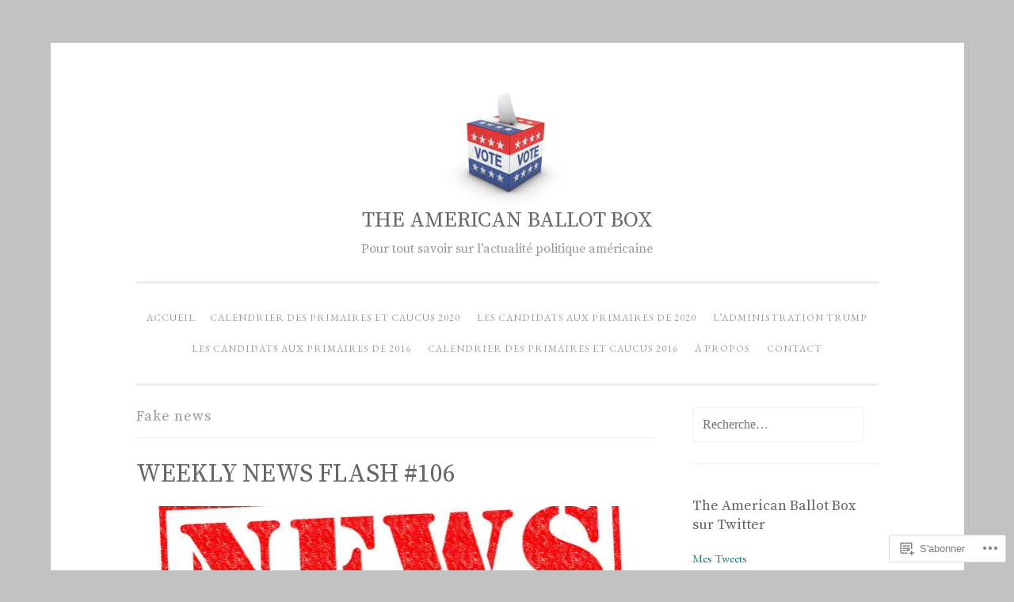

--- FILE ---
content_type: text/html; charset=UTF-8
request_url: https://americanballotbox.com/tag/fake-news/
body_size: 19416
content:
<!DOCTYPE html>
<html lang="fr-FR">
<head>
<meta charset="UTF-8">
<meta name="viewport" content="width=device-width, initial-scale=1">
<title>Fake news | THE AMERICAN BALLOT BOX</title>
<link rel="profile" href="http://gmpg.org/xfn/11">
<link rel="pingback" href="https://americanballotbox.com/xmlrpc.php">

<script type="text/javascript">
  WebFontConfig = {"google":{"families":["Source+Serif+Pro:r:latin,latin-ext","EB+Garamond:r,i,b,bi:latin,latin-ext"]},"api_url":"https:\/\/fonts-api.wp.com\/css"};
  (function() {
    var wf = document.createElement('script');
    wf.src = '/wp-content/plugins/custom-fonts/js/webfont.js';
    wf.type = 'text/javascript';
    wf.async = 'true';
    var s = document.getElementsByTagName('script')[0];
    s.parentNode.insertBefore(wf, s);
	})();
</script><style id="jetpack-custom-fonts-css">.wf-active body{font-family:"EB Garamond",serif}.wf-active button, .wf-active input[type="button"], .wf-active input[type="reset"], .wf-active input[type="submit"]{font-family:"EB Garamond",serif}.wf-active pre{font-family:"EB Garamond",serif}.wf-active h1, .wf-active h2, .wf-active h3, .wf-active h4, .wf-active h5, .wf-active h6{font-family:"Source Serif Pro",serif;font-style:normal;font-weight:400}.wf-active h1{font-weight:400;font-style:normal}.wf-active h2{font-weight:400;font-style:normal}.wf-active #respond h3, .wf-active h3{font-weight:400;font-style:normal}.wf-active h4{font-weight:400;font-style:normal}.wf-active h5{font-weight:400;font-style:normal}.wf-active h6{font-weight:400;font-style:normal}.wf-active .site-title{font-style:normal;font-weight:400}.wf-active .site-description{font-weight:400;font-style:normal}.wf-active .entry-title{font-style:normal;font-weight:400}.wf-active .page-title{font-style:normal;font-weight:400}.wf-active #respond h3, .wf-active .comments-title{font-style:normal;font-weight:400}.wf-active .widget-title{font-weight:400;font-style:normal}@media screen and (min-width: 50em){.wf-active h1{font-weight:400;font-style:normal}}@media screen and (min-width: 50em){.wf-active h2{font-weight:400;font-style:normal}}@media screen and (min-width: 50em){.wf-active #respond h3, .wf-active h3{font-weight:400;font-style:normal}}@media screen and (min-width: 50em){.wf-active h4{font-weight:400;font-style:normal}}@media screen and (min-width: 50em){.wf-active .entry-title{font-style:normal;font-weight:400}}</style>
<meta name='robots' content='max-image-preview:large' />

<!-- Async WordPress.com Remote Login -->
<script id="wpcom_remote_login_js">
var wpcom_remote_login_extra_auth = '';
function wpcom_remote_login_remove_dom_node_id( element_id ) {
	var dom_node = document.getElementById( element_id );
	if ( dom_node ) { dom_node.parentNode.removeChild( dom_node ); }
}
function wpcom_remote_login_remove_dom_node_classes( class_name ) {
	var dom_nodes = document.querySelectorAll( '.' + class_name );
	for ( var i = 0; i < dom_nodes.length; i++ ) {
		dom_nodes[ i ].parentNode.removeChild( dom_nodes[ i ] );
	}
}
function wpcom_remote_login_final_cleanup() {
	wpcom_remote_login_remove_dom_node_classes( "wpcom_remote_login_msg" );
	wpcom_remote_login_remove_dom_node_id( "wpcom_remote_login_key" );
	wpcom_remote_login_remove_dom_node_id( "wpcom_remote_login_validate" );
	wpcom_remote_login_remove_dom_node_id( "wpcom_remote_login_js" );
	wpcom_remote_login_remove_dom_node_id( "wpcom_request_access_iframe" );
	wpcom_remote_login_remove_dom_node_id( "wpcom_request_access_styles" );
}

// Watch for messages back from the remote login
window.addEventListener( "message", function( e ) {
	if ( e.origin === "https://r-login.wordpress.com" ) {
		var data = {};
		try {
			data = JSON.parse( e.data );
		} catch( e ) {
			wpcom_remote_login_final_cleanup();
			return;
		}

		if ( data.msg === 'LOGIN' ) {
			// Clean up the login check iframe
			wpcom_remote_login_remove_dom_node_id( "wpcom_remote_login_key" );

			var id_regex = new RegExp( /^[0-9]+$/ );
			var token_regex = new RegExp( /^.*|.*|.*$/ );
			if (
				token_regex.test( data.token )
				&& id_regex.test( data.wpcomid )
			) {
				// We have everything we need to ask for a login
				var script = document.createElement( "script" );
				script.setAttribute( "id", "wpcom_remote_login_validate" );
				script.src = '/remote-login.php?wpcom_remote_login=validate'
					+ '&wpcomid=' + data.wpcomid
					+ '&token=' + encodeURIComponent( data.token )
					+ '&host=' + window.location.protocol
					+ '//' + window.location.hostname
					+ '&postid=8842'
					+ '&is_singular=';
				document.body.appendChild( script );
			}

			return;
		}

		// Safari ITP, not logged in, so redirect
		if ( data.msg === 'LOGIN-REDIRECT' ) {
			window.location = 'https://wordpress.com/log-in?redirect_to=' + window.location.href;
			return;
		}

		// Safari ITP, storage access failed, remove the request
		if ( data.msg === 'LOGIN-REMOVE' ) {
			var css_zap = 'html { -webkit-transition: margin-top 1s; transition: margin-top 1s; } /* 9001 */ html { margin-top: 0 !important; } * html body { margin-top: 0 !important; } @media screen and ( max-width: 782px ) { html { margin-top: 0 !important; } * html body { margin-top: 0 !important; } }';
			var style_zap = document.createElement( 'style' );
			style_zap.type = 'text/css';
			style_zap.appendChild( document.createTextNode( css_zap ) );
			document.body.appendChild( style_zap );

			var e = document.getElementById( 'wpcom_request_access_iframe' );
			e.parentNode.removeChild( e );

			document.cookie = 'wordpress_com_login_access=denied; path=/; max-age=31536000';

			return;
		}

		// Safari ITP
		if ( data.msg === 'REQUEST_ACCESS' ) {
			console.log( 'request access: safari' );

			// Check ITP iframe enable/disable knob
			if ( wpcom_remote_login_extra_auth !== 'safari_itp_iframe' ) {
				return;
			}

			// If we are in a "private window" there is no ITP.
			var private_window = false;
			try {
				var opendb = window.openDatabase( null, null, null, null );
			} catch( e ) {
				private_window = true;
			}

			if ( private_window ) {
				console.log( 'private window' );
				return;
			}

			var iframe = document.createElement( 'iframe' );
			iframe.id = 'wpcom_request_access_iframe';
			iframe.setAttribute( 'scrolling', 'no' );
			iframe.setAttribute( 'sandbox', 'allow-storage-access-by-user-activation allow-scripts allow-same-origin allow-top-navigation-by-user-activation' );
			iframe.src = 'https://r-login.wordpress.com/remote-login.php?wpcom_remote_login=request_access&origin=' + encodeURIComponent( data.origin ) + '&wpcomid=' + encodeURIComponent( data.wpcomid );

			var css = 'html { -webkit-transition: margin-top 1s; transition: margin-top 1s; } /* 9001 */ html { margin-top: 46px !important; } * html body { margin-top: 46px !important; } @media screen and ( max-width: 660px ) { html { margin-top: 71px !important; } * html body { margin-top: 71px !important; } #wpcom_request_access_iframe { display: block; height: 71px !important; } } #wpcom_request_access_iframe { border: 0px; height: 46px; position: fixed; top: 0; left: 0; width: 100%; min-width: 100%; z-index: 99999; background: #23282d; } ';

			var style = document.createElement( 'style' );
			style.type = 'text/css';
			style.id = 'wpcom_request_access_styles';
			style.appendChild( document.createTextNode( css ) );
			document.body.appendChild( style );

			document.body.appendChild( iframe );
		}

		if ( data.msg === 'DONE' ) {
			wpcom_remote_login_final_cleanup();
		}
	}
}, false );

// Inject the remote login iframe after the page has had a chance to load
// more critical resources
window.addEventListener( "DOMContentLoaded", function( e ) {
	var iframe = document.createElement( "iframe" );
	iframe.style.display = "none";
	iframe.setAttribute( "scrolling", "no" );
	iframe.setAttribute( "id", "wpcom_remote_login_key" );
	iframe.src = "https://r-login.wordpress.com/remote-login.php"
		+ "?wpcom_remote_login=key"
		+ "&origin=aHR0cHM6Ly9hbWVyaWNhbmJhbGxvdGJveC5jb20%3D"
		+ "&wpcomid=89176475"
		+ "&time=" + Math.floor( Date.now() / 1000 );
	document.body.appendChild( iframe );
}, false );
</script>
<link rel='dns-prefetch' href='//s0.wp.com' />
<link rel="alternate" type="application/rss+xml" title="THE AMERICAN BALLOT BOX &raquo; Flux" href="https://americanballotbox.com/feed/" />
<link rel="alternate" type="application/rss+xml" title="THE AMERICAN BALLOT BOX &raquo; Flux des commentaires" href="https://americanballotbox.com/comments/feed/" />
<link rel="alternate" type="application/rss+xml" title="THE AMERICAN BALLOT BOX &raquo; Flux de l’étiquette Fake news" href="https://americanballotbox.com/tag/fake-news/feed/" />
	<script type="text/javascript">
		/* <![CDATA[ */
		function addLoadEvent(func) {
			var oldonload = window.onload;
			if (typeof window.onload != 'function') {
				window.onload = func;
			} else {
				window.onload = function () {
					oldonload();
					func();
				}
			}
		}
		/* ]]> */
	</script>
	<style id='wp-emoji-styles-inline-css'>

	img.wp-smiley, img.emoji {
		display: inline !important;
		border: none !important;
		box-shadow: none !important;
		height: 1em !important;
		width: 1em !important;
		margin: 0 0.07em !important;
		vertical-align: -0.1em !important;
		background: none !important;
		padding: 0 !important;
	}
/*# sourceURL=wp-emoji-styles-inline-css */
</style>
<link crossorigin='anonymous' rel='stylesheet' id='all-css-2-1' href='/wp-content/plugins/gutenberg-core/v22.2.0/build/styles/block-library/style.css?m=1764855221i&cssminify=yes' type='text/css' media='all' />
<style id='wp-block-library-inline-css'>
.has-text-align-justify {
	text-align:justify;
}
.has-text-align-justify{text-align:justify;}

/*# sourceURL=wp-block-library-inline-css */
</style><style id='global-styles-inline-css'>
:root{--wp--preset--aspect-ratio--square: 1;--wp--preset--aspect-ratio--4-3: 4/3;--wp--preset--aspect-ratio--3-4: 3/4;--wp--preset--aspect-ratio--3-2: 3/2;--wp--preset--aspect-ratio--2-3: 2/3;--wp--preset--aspect-ratio--16-9: 16/9;--wp--preset--aspect-ratio--9-16: 9/16;--wp--preset--color--black: #000000;--wp--preset--color--cyan-bluish-gray: #abb8c3;--wp--preset--color--white: #ffffff;--wp--preset--color--pale-pink: #f78da7;--wp--preset--color--vivid-red: #cf2e2e;--wp--preset--color--luminous-vivid-orange: #ff6900;--wp--preset--color--luminous-vivid-amber: #fcb900;--wp--preset--color--light-green-cyan: #7bdcb5;--wp--preset--color--vivid-green-cyan: #00d084;--wp--preset--color--pale-cyan-blue: #8ed1fc;--wp--preset--color--vivid-cyan-blue: #0693e3;--wp--preset--color--vivid-purple: #9b51e0;--wp--preset--gradient--vivid-cyan-blue-to-vivid-purple: linear-gradient(135deg,rgb(6,147,227) 0%,rgb(155,81,224) 100%);--wp--preset--gradient--light-green-cyan-to-vivid-green-cyan: linear-gradient(135deg,rgb(122,220,180) 0%,rgb(0,208,130) 100%);--wp--preset--gradient--luminous-vivid-amber-to-luminous-vivid-orange: linear-gradient(135deg,rgb(252,185,0) 0%,rgb(255,105,0) 100%);--wp--preset--gradient--luminous-vivid-orange-to-vivid-red: linear-gradient(135deg,rgb(255,105,0) 0%,rgb(207,46,46) 100%);--wp--preset--gradient--very-light-gray-to-cyan-bluish-gray: linear-gradient(135deg,rgb(238,238,238) 0%,rgb(169,184,195) 100%);--wp--preset--gradient--cool-to-warm-spectrum: linear-gradient(135deg,rgb(74,234,220) 0%,rgb(151,120,209) 20%,rgb(207,42,186) 40%,rgb(238,44,130) 60%,rgb(251,105,98) 80%,rgb(254,248,76) 100%);--wp--preset--gradient--blush-light-purple: linear-gradient(135deg,rgb(255,206,236) 0%,rgb(152,150,240) 100%);--wp--preset--gradient--blush-bordeaux: linear-gradient(135deg,rgb(254,205,165) 0%,rgb(254,45,45) 50%,rgb(107,0,62) 100%);--wp--preset--gradient--luminous-dusk: linear-gradient(135deg,rgb(255,203,112) 0%,rgb(199,81,192) 50%,rgb(65,88,208) 100%);--wp--preset--gradient--pale-ocean: linear-gradient(135deg,rgb(255,245,203) 0%,rgb(182,227,212) 50%,rgb(51,167,181) 100%);--wp--preset--gradient--electric-grass: linear-gradient(135deg,rgb(202,248,128) 0%,rgb(113,206,126) 100%);--wp--preset--gradient--midnight: linear-gradient(135deg,rgb(2,3,129) 0%,rgb(40,116,252) 100%);--wp--preset--font-size--small: 13px;--wp--preset--font-size--medium: 20px;--wp--preset--font-size--large: 36px;--wp--preset--font-size--x-large: 42px;--wp--preset--font-family--albert-sans: 'Albert Sans', sans-serif;--wp--preset--font-family--alegreya: Alegreya, serif;--wp--preset--font-family--arvo: Arvo, serif;--wp--preset--font-family--bodoni-moda: 'Bodoni Moda', serif;--wp--preset--font-family--bricolage-grotesque: 'Bricolage Grotesque', sans-serif;--wp--preset--font-family--cabin: Cabin, sans-serif;--wp--preset--font-family--chivo: Chivo, sans-serif;--wp--preset--font-family--commissioner: Commissioner, sans-serif;--wp--preset--font-family--cormorant: Cormorant, serif;--wp--preset--font-family--courier-prime: 'Courier Prime', monospace;--wp--preset--font-family--crimson-pro: 'Crimson Pro', serif;--wp--preset--font-family--dm-mono: 'DM Mono', monospace;--wp--preset--font-family--dm-sans: 'DM Sans', sans-serif;--wp--preset--font-family--dm-serif-display: 'DM Serif Display', serif;--wp--preset--font-family--domine: Domine, serif;--wp--preset--font-family--eb-garamond: 'EB Garamond', serif;--wp--preset--font-family--epilogue: Epilogue, sans-serif;--wp--preset--font-family--fahkwang: Fahkwang, sans-serif;--wp--preset--font-family--figtree: Figtree, sans-serif;--wp--preset--font-family--fira-sans: 'Fira Sans', sans-serif;--wp--preset--font-family--fjalla-one: 'Fjalla One', sans-serif;--wp--preset--font-family--fraunces: Fraunces, serif;--wp--preset--font-family--gabarito: Gabarito, system-ui;--wp--preset--font-family--ibm-plex-mono: 'IBM Plex Mono', monospace;--wp--preset--font-family--ibm-plex-sans: 'IBM Plex Sans', sans-serif;--wp--preset--font-family--ibarra-real-nova: 'Ibarra Real Nova', serif;--wp--preset--font-family--instrument-serif: 'Instrument Serif', serif;--wp--preset--font-family--inter: Inter, sans-serif;--wp--preset--font-family--josefin-sans: 'Josefin Sans', sans-serif;--wp--preset--font-family--jost: Jost, sans-serif;--wp--preset--font-family--libre-baskerville: 'Libre Baskerville', serif;--wp--preset--font-family--libre-franklin: 'Libre Franklin', sans-serif;--wp--preset--font-family--literata: Literata, serif;--wp--preset--font-family--lora: Lora, serif;--wp--preset--font-family--merriweather: Merriweather, serif;--wp--preset--font-family--montserrat: Montserrat, sans-serif;--wp--preset--font-family--newsreader: Newsreader, serif;--wp--preset--font-family--noto-sans-mono: 'Noto Sans Mono', sans-serif;--wp--preset--font-family--nunito: Nunito, sans-serif;--wp--preset--font-family--open-sans: 'Open Sans', sans-serif;--wp--preset--font-family--overpass: Overpass, sans-serif;--wp--preset--font-family--pt-serif: 'PT Serif', serif;--wp--preset--font-family--petrona: Petrona, serif;--wp--preset--font-family--piazzolla: Piazzolla, serif;--wp--preset--font-family--playfair-display: 'Playfair Display', serif;--wp--preset--font-family--plus-jakarta-sans: 'Plus Jakarta Sans', sans-serif;--wp--preset--font-family--poppins: Poppins, sans-serif;--wp--preset--font-family--raleway: Raleway, sans-serif;--wp--preset--font-family--roboto: Roboto, sans-serif;--wp--preset--font-family--roboto-slab: 'Roboto Slab', serif;--wp--preset--font-family--rubik: Rubik, sans-serif;--wp--preset--font-family--rufina: Rufina, serif;--wp--preset--font-family--sora: Sora, sans-serif;--wp--preset--font-family--source-sans-3: 'Source Sans 3', sans-serif;--wp--preset--font-family--source-serif-4: 'Source Serif 4', serif;--wp--preset--font-family--space-mono: 'Space Mono', monospace;--wp--preset--font-family--syne: Syne, sans-serif;--wp--preset--font-family--texturina: Texturina, serif;--wp--preset--font-family--urbanist: Urbanist, sans-serif;--wp--preset--font-family--work-sans: 'Work Sans', sans-serif;--wp--preset--spacing--20: 0.44rem;--wp--preset--spacing--30: 0.67rem;--wp--preset--spacing--40: 1rem;--wp--preset--spacing--50: 1.5rem;--wp--preset--spacing--60: 2.25rem;--wp--preset--spacing--70: 3.38rem;--wp--preset--spacing--80: 5.06rem;--wp--preset--shadow--natural: 6px 6px 9px rgba(0, 0, 0, 0.2);--wp--preset--shadow--deep: 12px 12px 50px rgba(0, 0, 0, 0.4);--wp--preset--shadow--sharp: 6px 6px 0px rgba(0, 0, 0, 0.2);--wp--preset--shadow--outlined: 6px 6px 0px -3px rgb(255, 255, 255), 6px 6px rgb(0, 0, 0);--wp--preset--shadow--crisp: 6px 6px 0px rgb(0, 0, 0);}:where(.is-layout-flex){gap: 0.5em;}:where(.is-layout-grid){gap: 0.5em;}body .is-layout-flex{display: flex;}.is-layout-flex{flex-wrap: wrap;align-items: center;}.is-layout-flex > :is(*, div){margin: 0;}body .is-layout-grid{display: grid;}.is-layout-grid > :is(*, div){margin: 0;}:where(.wp-block-columns.is-layout-flex){gap: 2em;}:where(.wp-block-columns.is-layout-grid){gap: 2em;}:where(.wp-block-post-template.is-layout-flex){gap: 1.25em;}:where(.wp-block-post-template.is-layout-grid){gap: 1.25em;}.has-black-color{color: var(--wp--preset--color--black) !important;}.has-cyan-bluish-gray-color{color: var(--wp--preset--color--cyan-bluish-gray) !important;}.has-white-color{color: var(--wp--preset--color--white) !important;}.has-pale-pink-color{color: var(--wp--preset--color--pale-pink) !important;}.has-vivid-red-color{color: var(--wp--preset--color--vivid-red) !important;}.has-luminous-vivid-orange-color{color: var(--wp--preset--color--luminous-vivid-orange) !important;}.has-luminous-vivid-amber-color{color: var(--wp--preset--color--luminous-vivid-amber) !important;}.has-light-green-cyan-color{color: var(--wp--preset--color--light-green-cyan) !important;}.has-vivid-green-cyan-color{color: var(--wp--preset--color--vivid-green-cyan) !important;}.has-pale-cyan-blue-color{color: var(--wp--preset--color--pale-cyan-blue) !important;}.has-vivid-cyan-blue-color{color: var(--wp--preset--color--vivid-cyan-blue) !important;}.has-vivid-purple-color{color: var(--wp--preset--color--vivid-purple) !important;}.has-black-background-color{background-color: var(--wp--preset--color--black) !important;}.has-cyan-bluish-gray-background-color{background-color: var(--wp--preset--color--cyan-bluish-gray) !important;}.has-white-background-color{background-color: var(--wp--preset--color--white) !important;}.has-pale-pink-background-color{background-color: var(--wp--preset--color--pale-pink) !important;}.has-vivid-red-background-color{background-color: var(--wp--preset--color--vivid-red) !important;}.has-luminous-vivid-orange-background-color{background-color: var(--wp--preset--color--luminous-vivid-orange) !important;}.has-luminous-vivid-amber-background-color{background-color: var(--wp--preset--color--luminous-vivid-amber) !important;}.has-light-green-cyan-background-color{background-color: var(--wp--preset--color--light-green-cyan) !important;}.has-vivid-green-cyan-background-color{background-color: var(--wp--preset--color--vivid-green-cyan) !important;}.has-pale-cyan-blue-background-color{background-color: var(--wp--preset--color--pale-cyan-blue) !important;}.has-vivid-cyan-blue-background-color{background-color: var(--wp--preset--color--vivid-cyan-blue) !important;}.has-vivid-purple-background-color{background-color: var(--wp--preset--color--vivid-purple) !important;}.has-black-border-color{border-color: var(--wp--preset--color--black) !important;}.has-cyan-bluish-gray-border-color{border-color: var(--wp--preset--color--cyan-bluish-gray) !important;}.has-white-border-color{border-color: var(--wp--preset--color--white) !important;}.has-pale-pink-border-color{border-color: var(--wp--preset--color--pale-pink) !important;}.has-vivid-red-border-color{border-color: var(--wp--preset--color--vivid-red) !important;}.has-luminous-vivid-orange-border-color{border-color: var(--wp--preset--color--luminous-vivid-orange) !important;}.has-luminous-vivid-amber-border-color{border-color: var(--wp--preset--color--luminous-vivid-amber) !important;}.has-light-green-cyan-border-color{border-color: var(--wp--preset--color--light-green-cyan) !important;}.has-vivid-green-cyan-border-color{border-color: var(--wp--preset--color--vivid-green-cyan) !important;}.has-pale-cyan-blue-border-color{border-color: var(--wp--preset--color--pale-cyan-blue) !important;}.has-vivid-cyan-blue-border-color{border-color: var(--wp--preset--color--vivid-cyan-blue) !important;}.has-vivid-purple-border-color{border-color: var(--wp--preset--color--vivid-purple) !important;}.has-vivid-cyan-blue-to-vivid-purple-gradient-background{background: var(--wp--preset--gradient--vivid-cyan-blue-to-vivid-purple) !important;}.has-light-green-cyan-to-vivid-green-cyan-gradient-background{background: var(--wp--preset--gradient--light-green-cyan-to-vivid-green-cyan) !important;}.has-luminous-vivid-amber-to-luminous-vivid-orange-gradient-background{background: var(--wp--preset--gradient--luminous-vivid-amber-to-luminous-vivid-orange) !important;}.has-luminous-vivid-orange-to-vivid-red-gradient-background{background: var(--wp--preset--gradient--luminous-vivid-orange-to-vivid-red) !important;}.has-very-light-gray-to-cyan-bluish-gray-gradient-background{background: var(--wp--preset--gradient--very-light-gray-to-cyan-bluish-gray) !important;}.has-cool-to-warm-spectrum-gradient-background{background: var(--wp--preset--gradient--cool-to-warm-spectrum) !important;}.has-blush-light-purple-gradient-background{background: var(--wp--preset--gradient--blush-light-purple) !important;}.has-blush-bordeaux-gradient-background{background: var(--wp--preset--gradient--blush-bordeaux) !important;}.has-luminous-dusk-gradient-background{background: var(--wp--preset--gradient--luminous-dusk) !important;}.has-pale-ocean-gradient-background{background: var(--wp--preset--gradient--pale-ocean) !important;}.has-electric-grass-gradient-background{background: var(--wp--preset--gradient--electric-grass) !important;}.has-midnight-gradient-background{background: var(--wp--preset--gradient--midnight) !important;}.has-small-font-size{font-size: var(--wp--preset--font-size--small) !important;}.has-medium-font-size{font-size: var(--wp--preset--font-size--medium) !important;}.has-large-font-size{font-size: var(--wp--preset--font-size--large) !important;}.has-x-large-font-size{font-size: var(--wp--preset--font-size--x-large) !important;}.has-albert-sans-font-family{font-family: var(--wp--preset--font-family--albert-sans) !important;}.has-alegreya-font-family{font-family: var(--wp--preset--font-family--alegreya) !important;}.has-arvo-font-family{font-family: var(--wp--preset--font-family--arvo) !important;}.has-bodoni-moda-font-family{font-family: var(--wp--preset--font-family--bodoni-moda) !important;}.has-bricolage-grotesque-font-family{font-family: var(--wp--preset--font-family--bricolage-grotesque) !important;}.has-cabin-font-family{font-family: var(--wp--preset--font-family--cabin) !important;}.has-chivo-font-family{font-family: var(--wp--preset--font-family--chivo) !important;}.has-commissioner-font-family{font-family: var(--wp--preset--font-family--commissioner) !important;}.has-cormorant-font-family{font-family: var(--wp--preset--font-family--cormorant) !important;}.has-courier-prime-font-family{font-family: var(--wp--preset--font-family--courier-prime) !important;}.has-crimson-pro-font-family{font-family: var(--wp--preset--font-family--crimson-pro) !important;}.has-dm-mono-font-family{font-family: var(--wp--preset--font-family--dm-mono) !important;}.has-dm-sans-font-family{font-family: var(--wp--preset--font-family--dm-sans) !important;}.has-dm-serif-display-font-family{font-family: var(--wp--preset--font-family--dm-serif-display) !important;}.has-domine-font-family{font-family: var(--wp--preset--font-family--domine) !important;}.has-eb-garamond-font-family{font-family: var(--wp--preset--font-family--eb-garamond) !important;}.has-epilogue-font-family{font-family: var(--wp--preset--font-family--epilogue) !important;}.has-fahkwang-font-family{font-family: var(--wp--preset--font-family--fahkwang) !important;}.has-figtree-font-family{font-family: var(--wp--preset--font-family--figtree) !important;}.has-fira-sans-font-family{font-family: var(--wp--preset--font-family--fira-sans) !important;}.has-fjalla-one-font-family{font-family: var(--wp--preset--font-family--fjalla-one) !important;}.has-fraunces-font-family{font-family: var(--wp--preset--font-family--fraunces) !important;}.has-gabarito-font-family{font-family: var(--wp--preset--font-family--gabarito) !important;}.has-ibm-plex-mono-font-family{font-family: var(--wp--preset--font-family--ibm-plex-mono) !important;}.has-ibm-plex-sans-font-family{font-family: var(--wp--preset--font-family--ibm-plex-sans) !important;}.has-ibarra-real-nova-font-family{font-family: var(--wp--preset--font-family--ibarra-real-nova) !important;}.has-instrument-serif-font-family{font-family: var(--wp--preset--font-family--instrument-serif) !important;}.has-inter-font-family{font-family: var(--wp--preset--font-family--inter) !important;}.has-josefin-sans-font-family{font-family: var(--wp--preset--font-family--josefin-sans) !important;}.has-jost-font-family{font-family: var(--wp--preset--font-family--jost) !important;}.has-libre-baskerville-font-family{font-family: var(--wp--preset--font-family--libre-baskerville) !important;}.has-libre-franklin-font-family{font-family: var(--wp--preset--font-family--libre-franklin) !important;}.has-literata-font-family{font-family: var(--wp--preset--font-family--literata) !important;}.has-lora-font-family{font-family: var(--wp--preset--font-family--lora) !important;}.has-merriweather-font-family{font-family: var(--wp--preset--font-family--merriweather) !important;}.has-montserrat-font-family{font-family: var(--wp--preset--font-family--montserrat) !important;}.has-newsreader-font-family{font-family: var(--wp--preset--font-family--newsreader) !important;}.has-noto-sans-mono-font-family{font-family: var(--wp--preset--font-family--noto-sans-mono) !important;}.has-nunito-font-family{font-family: var(--wp--preset--font-family--nunito) !important;}.has-open-sans-font-family{font-family: var(--wp--preset--font-family--open-sans) !important;}.has-overpass-font-family{font-family: var(--wp--preset--font-family--overpass) !important;}.has-pt-serif-font-family{font-family: var(--wp--preset--font-family--pt-serif) !important;}.has-petrona-font-family{font-family: var(--wp--preset--font-family--petrona) !important;}.has-piazzolla-font-family{font-family: var(--wp--preset--font-family--piazzolla) !important;}.has-playfair-display-font-family{font-family: var(--wp--preset--font-family--playfair-display) !important;}.has-plus-jakarta-sans-font-family{font-family: var(--wp--preset--font-family--plus-jakarta-sans) !important;}.has-poppins-font-family{font-family: var(--wp--preset--font-family--poppins) !important;}.has-raleway-font-family{font-family: var(--wp--preset--font-family--raleway) !important;}.has-roboto-font-family{font-family: var(--wp--preset--font-family--roboto) !important;}.has-roboto-slab-font-family{font-family: var(--wp--preset--font-family--roboto-slab) !important;}.has-rubik-font-family{font-family: var(--wp--preset--font-family--rubik) !important;}.has-rufina-font-family{font-family: var(--wp--preset--font-family--rufina) !important;}.has-sora-font-family{font-family: var(--wp--preset--font-family--sora) !important;}.has-source-sans-3-font-family{font-family: var(--wp--preset--font-family--source-sans-3) !important;}.has-source-serif-4-font-family{font-family: var(--wp--preset--font-family--source-serif-4) !important;}.has-space-mono-font-family{font-family: var(--wp--preset--font-family--space-mono) !important;}.has-syne-font-family{font-family: var(--wp--preset--font-family--syne) !important;}.has-texturina-font-family{font-family: var(--wp--preset--font-family--texturina) !important;}.has-urbanist-font-family{font-family: var(--wp--preset--font-family--urbanist) !important;}.has-work-sans-font-family{font-family: var(--wp--preset--font-family--work-sans) !important;}
/*# sourceURL=global-styles-inline-css */
</style>

<style id='classic-theme-styles-inline-css'>
/*! This file is auto-generated */
.wp-block-button__link{color:#fff;background-color:#32373c;border-radius:9999px;box-shadow:none;text-decoration:none;padding:calc(.667em + 2px) calc(1.333em + 2px);font-size:1.125em}.wp-block-file__button{background:#32373c;color:#fff;text-decoration:none}
/*# sourceURL=/wp-includes/css/classic-themes.min.css */
</style>
<link crossorigin='anonymous' rel='stylesheet' id='all-css-4-1' href='/_static/??-eJyNkeFOwzAMhF8I1+oo2v6gPcqUZibLFidWnDLx9rgDQSWmjj+Rz7rvdEnwKuBLbpQbSppCzIq+jKn4i+Km63ddDxpZEkGl927AY9T24wBtH4k6r/qEiyCe4Derku1ZXJsdTMfoKBGbbQ27ijEwjlJJFezkODG0k4H6h/tao0wjCmX11TV/wofVztTE+cu3Ri4l4yFmj4Ey1WiE3h//WWCOupWA223WqlSy9ww2BjTXQq5BgQrYL7gWrfhSwFtysc7onl/77cvzZjds++H8Cdw3uCQ=&cssminify=yes' type='text/css' media='all' />
<link crossorigin='anonymous' rel='stylesheet' id='print-css-5-1' href='/wp-content/mu-plugins/global-print/global-print.css?m=1465851035i&cssminify=yes' type='text/css' media='print' />
<style id='jetpack-global-styles-frontend-style-inline-css'>
:root { --font-headings: unset; --font-base: unset; --font-headings-default: -apple-system,BlinkMacSystemFont,"Segoe UI",Roboto,Oxygen-Sans,Ubuntu,Cantarell,"Helvetica Neue",sans-serif; --font-base-default: -apple-system,BlinkMacSystemFont,"Segoe UI",Roboto,Oxygen-Sans,Ubuntu,Cantarell,"Helvetica Neue",sans-serif;}
/*# sourceURL=jetpack-global-styles-frontend-style-inline-css */
</style>
<link crossorigin='anonymous' rel='stylesheet' id='all-css-8-1' href='/wp-content/themes/h4/global.css?m=1420737423i&cssminify=yes' type='text/css' media='all' />
<script type="text/javascript" id="wpcom-actionbar-placeholder-js-extra">
/* <![CDATA[ */
var actionbardata = {"siteID":"89176475","postID":"0","siteURL":"https://americanballotbox.com","xhrURL":"https://americanballotbox.com/wp-admin/admin-ajax.php","nonce":"30ea88af6d","isLoggedIn":"","statusMessage":"","subsEmailDefault":"instantly","proxyScriptUrl":"https://s0.wp.com/wp-content/js/wpcom-proxy-request.js?m=1513050504i&amp;ver=20211021","i18n":{"followedText":"Les nouvelles publications de ce site appara\u00eetront d\u00e9sormais dans votre \u003Ca href=\"https://wordpress.com/reader\"\u003ELecteur\u003C/a\u003E","foldBar":"R\u00e9duire cette barre","unfoldBar":"Agrandir cette barre","shortLinkCopied":"Lien court copi\u00e9 dans le presse-papier"}};
//# sourceURL=wpcom-actionbar-placeholder-js-extra
/* ]]> */
</script>
<script type="text/javascript" id="jetpack-mu-wpcom-settings-js-before">
/* <![CDATA[ */
var JETPACK_MU_WPCOM_SETTINGS = {"assetsUrl":"https://s0.wp.com/wp-content/mu-plugins/jetpack-mu-wpcom-plugin/moon/jetpack_vendor/automattic/jetpack-mu-wpcom/src/build/"};
//# sourceURL=jetpack-mu-wpcom-settings-js-before
/* ]]> */
</script>
<script crossorigin='anonymous' type='text/javascript'  src='/wp-content/js/rlt-proxy.js?m=1720530689i'></script>
<script type="text/javascript" id="rlt-proxy-js-after">
/* <![CDATA[ */
	rltInitialize( {"token":null,"iframeOrigins":["https:\/\/widgets.wp.com"]} );
//# sourceURL=rlt-proxy-js-after
/* ]]> */
</script>
<link rel="EditURI" type="application/rsd+xml" title="RSD" href="https://americanballotbox.wordpress.com/xmlrpc.php?rsd" />
<meta name="generator" content="WordPress.com" />

<!-- Jetpack Open Graph Tags -->
<meta property="og:type" content="website" />
<meta property="og:title" content="Fake news &#8211; THE AMERICAN BALLOT BOX" />
<meta property="og:url" content="https://americanballotbox.com/tag/fake-news/" />
<meta property="og:site_name" content="THE AMERICAN BALLOT BOX" />
<meta property="og:image" content="https://americanballotbox.com/wp-content/uploads/2015/04/ballot-box1.jpg" />
<meta property="og:image:width" content="347" />
<meta property="og:image:height" content="346" />
<meta property="og:image:alt" content="" />
<meta property="og:locale" content="fr_FR" />
<meta name="twitter:creator" content="@amballotbox" />
<meta name="twitter:site" content="@amballotbox" />

<!-- End Jetpack Open Graph Tags -->
<link rel="shortcut icon" type="image/x-icon" href="https://s0.wp.com/i/favicon.ico?m=1713425267i" sizes="16x16 24x24 32x32 48x48" />
<link rel="icon" type="image/x-icon" href="https://s0.wp.com/i/favicon.ico?m=1713425267i" sizes="16x16 24x24 32x32 48x48" />
<link rel="apple-touch-icon" href="https://s0.wp.com/i/webclip.png?m=1713868326i" />
<link rel='openid.server' href='https://americanballotbox.com/?openidserver=1' />
<link rel='openid.delegate' href='https://americanballotbox.com/' />
<link rel="search" type="application/opensearchdescription+xml" href="https://americanballotbox.com/osd.xml" title="THE AMERICAN BALLOT BOX" />
<link rel="search" type="application/opensearchdescription+xml" href="https://s1.wp.com/opensearch.xml" title="WordPress.com" />
<meta name="theme-color" content="#c1c1c1" />
		<style type="text/css">
			.recentcomments a {
				display: inline !important;
				padding: 0 !important;
				margin: 0 !important;
			}

			table.recentcommentsavatartop img.avatar, table.recentcommentsavatarend img.avatar {
				border: 0px;
				margin: 0;
			}

			table.recentcommentsavatartop a, table.recentcommentsavatarend a {
				border: 0px !important;
				background-color: transparent !important;
			}

			td.recentcommentsavatarend, td.recentcommentsavatartop {
				padding: 0px 0px 1px 0px;
				margin: 0px;
			}

			td.recentcommentstextend {
				border: none !important;
				padding: 0px 0px 2px 10px;
			}

			.rtl td.recentcommentstextend {
				padding: 0px 10px 2px 0px;
			}

			td.recentcommentstexttop {
				border: none;
				padding: 0px 0px 0px 10px;
			}

			.rtl td.recentcommentstexttop {
				padding: 0px 10px 0px 0px;
			}
		</style>
		<meta name="description" content="Articles traitant de Fake news écrits par axellehazard" />
<style type="text/css" id="custom-background-css">
body.custom-background { background-color: #c1c1c1; }
</style>
	<style type="text/css" id="custom-colors-css">.social-links ul a:hover:before { color: #FFFFFF;}
body { background-color: #c1c1c1;}
.social-links ul a:hover:before, #infinite-handle span:hover { background-color: #1c7c7c;}
.jetpack-recipe-title { border-color: #1c7c7c;}
.toggled .menu-toggle, .wp_widget_tag_cloud a:hover, .tags-links a:hover { border-color: #1B7878;}
button:hover, button:focus, button:active, input[type="button"]:hover, input[type="button"]:focus, input[type="button"]:active, input[type="reset"]:hover, input[type="reset"]:focus, input[type="reset"]:active, input[type="submit"]:hover, input[type="submit"]:focus, input[type="submit"]:active, #infinite-handle span:hover { border-color: #1B7878;}
button:hover, button:focus, button:active, input[type="button"]:hover, input[type="button"]:focus, input[type="button"]:active, input[type="reset"]:hover, input[type="reset"]:focus, input[type="reset"]:active, input[type="submit"]:hover, input[type="submit"]:focus, input[type="submit"]:active, #infinite-handle span:hover { color: #1B7878;}
a, a:visited, .site-footer a:hover, .main-navigation li:hover > a, .current_page_item a, .current-menu-item a.toggled .menu-toggle, .entry-footer a:hover, .entry-meta a:hover, .entry-title a:hover, .site-main .post-navigation .meta-nav, .site-main .paging-navigation .meta-nav, .comment-meta .comment-metadata a:hover, .required, .widget a, #wp-calendar a, .wp_widget_tag_cloud a:hover, #infinite-footer .container a:hover, #infinite-handle span, .tags-links a:hover, .current_page_item a, .current-menu-item a, .current_page_item a:visited, .current-menu-item a:visited { color: #1B7878;}
</style>
</head>

<body class="archive tag tag-fake-news tag-56075 custom-background wp-custom-logo wp-theme-pubpenscratch customizer-styles-applied jetpack-reblog-enabled has-site-logo custom-colors">
<div id="page" class="hfeed site">
	<a class="skip-link screen-reader-text" href="#content">Aller au contenu principal</a>
	<header id="masthead" class="site-header" role="banner">
		<div class="site-branding">
			<a href="https://americanballotbox.com/" class="site-logo-link" rel="home" itemprop="url"><img width="300" height="300" src="https://americanballotbox.com/wp-content/uploads/2015/04/ballot-box1.jpg?w=300" class="site-logo attachment-penscratch-site-logo" alt="" decoding="async" data-size="penscratch-site-logo" itemprop="logo" srcset="https://americanballotbox.com/wp-content/uploads/2015/04/ballot-box1.jpg?w=300 300w, https://americanballotbox.com/wp-content/uploads/2015/04/ballot-box1.jpg?w=150 150w, https://americanballotbox.com/wp-content/uploads/2015/04/ballot-box1.jpg 347w" sizes="(max-width: 300px) 100vw, 300px" data-attachment-id="23" data-permalink="https://americanballotbox.com/ballot-box/" data-orig-file="https://americanballotbox.com/wp-content/uploads/2015/04/ballot-box1.jpg" data-orig-size="347,346" data-comments-opened="1" data-image-meta="{&quot;aperture&quot;:&quot;0&quot;,&quot;credit&quot;:&quot;&quot;,&quot;camera&quot;:&quot;&quot;,&quot;caption&quot;:&quot;&quot;,&quot;created_timestamp&quot;:&quot;0&quot;,&quot;copyright&quot;:&quot;&quot;,&quot;focal_length&quot;:&quot;0&quot;,&quot;iso&quot;:&quot;0&quot;,&quot;shutter_speed&quot;:&quot;0&quot;,&quot;title&quot;:&quot;&quot;,&quot;orientation&quot;:&quot;0&quot;}" data-image-title="Ballot-box" data-image-description="" data-image-caption="" data-medium-file="https://americanballotbox.com/wp-content/uploads/2015/04/ballot-box1.jpg?w=300" data-large-file="https://americanballotbox.com/wp-content/uploads/2015/04/ballot-box1.jpg?w=347" /></a>			<h1 class="site-title"><a href="https://americanballotbox.com/" rel="home">THE AMERICAN BALLOT BOX</a></h1>
			<h2 class="site-description">Pour tout savoir sur l&#039;actualité politique américaine</h2>
		</div>

		<nav id="site-navigation" class="main-navigation" role="navigation">
			<button class="menu-toggle">Menu</button>
			<div class="menu"><ul>
<li ><a href="https://americanballotbox.com/">Accueil </a></li><li class="page_item page-item-12119"><a href="https://americanballotbox.com/calendrier-des-primaires-et-caucus-2020/">CALENDRIER DES PRIMAIRES ET CAUCUS&nbsp;2020</a></li>
<li class="page_item page-item-10474"><a href="https://americanballotbox.com/les-candidats-aux-primaires-de-2020/">LES CANDIDATS AUX PRIMAIRES DE&nbsp;2020</a></li>
<li class="page_item page-item-2366"><a href="https://americanballotbox.com/ladministration-trump/">L&rsquo;ADMINISTRATION TRUMP</a></li>
<li class="page_item page-item-131"><a href="https://americanballotbox.com/les-candidats-aux-primaires-2016/">LES CANDIDATS AUX PRIMAIRES DE&nbsp;2016</a></li>
<li class="page_item page-item-1166"><a href="https://americanballotbox.com/calendrier-des-primaires-et-caucus-2016/">CALENDRIER DES PRIMAIRES ET CAUCUS&nbsp;2016</a></li>
<li class="page_item page-item-36"><a href="https://americanballotbox.com/qui-suis-je/">À PROPOS</a></li>
<li class="page_item page-item-625"><a href="https://americanballotbox.com/contact/">CONTACT</a></li>
</ul></div>
		</nav><!-- #site-navigation -->
	</header><!-- #masthead -->

	<div id="content" class="site-content">
		
	<section id="primary" class="content-area">
		<main id="main" class="site-main" role="main">

		
			<header class="page-header">
				<h1 class="page-title">
					Fake news				</h1>
							</header><!-- .page-header -->

			
				
					
<article id="post-8842" class="post-8842 post type-post status-publish format-standard has-post-thumbnail hentry category-weekly-news-flash tag-bob-dole tag-buzzfeed tag-congres tag-daca tag-donald-trump tag-fake-news tag-immigration tag-in-touch tag-jeff-flake tag-pew-research-center tag-sebastian-gorka tag-shark-week tag-shutdown tag-stormy-daniels tag-susan-collins">
	<header class="entry-header">
			<h1 class="entry-title"><a href="https://americanballotbox.com/2018/01/23/weekly-news-flash-106/" rel="bookmark">WEEKLY NEWS FLASH&nbsp;#106</a></h1>		</header><!-- .entry-header -->
			<div class="entry-thumbnail">
			<img width="656" height="300" src="https://americanballotbox.com/wp-content/uploads/2018/02/dollarphotoclub_69690760-1080x675.jpg?w=656&amp;h=300&amp;crop=1" class="attachment-penscratch-featured size-penscratch-featured wp-post-image" alt="" decoding="async" srcset="https://americanballotbox.com/wp-content/uploads/2018/02/dollarphotoclub_69690760-1080x675.jpg?w=656&amp;h=300&amp;crop=1 656w, https://americanballotbox.com/wp-content/uploads/2018/02/dollarphotoclub_69690760-1080x675.jpg?w=150&amp;h=69&amp;crop=1 150w, https://americanballotbox.com/wp-content/uploads/2018/02/dollarphotoclub_69690760-1080x675.jpg?w=300&amp;h=137&amp;crop=1 300w" sizes="(max-width: 656px) 100vw, 656px" data-attachment-id="8717" data-permalink="https://americanballotbox.com/2017/12/11/weekly-news-flash-100/news-flash-4/" data-orig-file="https://americanballotbox.com/wp-content/uploads/2018/02/dollarphotoclub_69690760-1080x675.jpg" data-orig-size="656,410" data-comments-opened="1" data-image-meta="{&quot;aperture&quot;:&quot;0&quot;,&quot;credit&quot;:&quot;chrisdorney - Fotolia&quot;,&quot;camera&quot;:&quot;&quot;,&quot;caption&quot;:&quot;NEWS FLASH red Rubber Stamp over a white background.&quot;,&quot;created_timestamp&quot;:&quot;1409593959&quot;,&quot;copyright&quot;:&quot;chrisdorney - Fotolia&quot;,&quot;focal_length&quot;:&quot;0&quot;,&quot;iso&quot;:&quot;0&quot;,&quot;shutter_speed&quot;:&quot;0&quot;,&quot;title&quot;:&quot;NEWS FLASH&quot;,&quot;orientation&quot;:&quot;1&quot;}" data-image-title="NEWS FLASH" data-image-description="" data-image-caption="&lt;p&gt;NEWS FLASH red Rubber Stamp over a white background.&lt;/p&gt;
" data-medium-file="https://americanballotbox.com/wp-content/uploads/2018/02/dollarphotoclub_69690760-1080x675.jpg?w=300" data-large-file="https://americanballotbox.com/wp-content/uploads/2018/02/dollarphotoclub_69690760-1080x675.jpg?w=656" />		</div>
				<div class="entry-meta">
						<span class="posted-on"><a href="https://americanballotbox.com/2018/01/23/weekly-news-flash-106/" rel="bookmark"><time class="entry-date published" datetime="2018-01-23T17:35:29+01:00">23 janvier 2018</time><time class="updated" datetime="2018-03-15T18:56:35+01:00">15 mars 2018</time></a></span><span class="byline"><span class="sep"> ~ </span><span class="author vcard"><a class="url fn n" href="https://americanballotbox.com/author/axellehazard/">axellehazard</a></span></span>			<span class="sep"> ~ </span><span class="comments-link"><a href="https://americanballotbox.com/2018/01/23/weekly-news-flash-106/#comments">Un commentaire</a></span>					</div><!-- .entry-meta -->
				<div class="entry-content">
		<p style="text-align:justify;">Cette semaine, on vous explique le shutdown. Et on vous parle aussi de Jeff Flake, de Stormy Daniels et de l&rsquo;immigration aux Etats-Unis. Bonne lecture !  <a href="https://americanballotbox.com/2018/01/23/weekly-news-flash-106/#more-8842" class="more-link">Lire la suite <span class="meta-nav">&rarr;</span></a></p>
			</div><!-- .entry-content -->
	</article><!-- #post-## -->

				
					
<article id="post-2745" class="post-2745 post type-post status-publish format-standard has-post-thumbnail hentry category-weekly-news-flash tag-abraham-lincoln tag-alexander-acosta tag-andrew-puzder tag-ashton-kutcher tag-benjamin-netanyahu tag-c-span tag-david-friedman tag-david-shulkin tag-donald-trump tag-fake-news tag-israel tag-ivanka-trump tag-jeb-bush tag-john-mccain tag-justin-trudeau tag-linda-mcmahon tag-marco-rubio tag-medias tag-melania-trump tag-michael-flynn tag-michelle-obama tag-mick-mulvaney tag-mike-pence tag-russie tag-scott-pruitt tag-steven-mnuchin tag-suede tag-time tag-usa-today tag-venezuela tag-vicente-fox">
	<header class="entry-header">
			<h1 class="entry-title"><a href="https://americanballotbox.com/2017/02/20/weekly-news-flash-68/" rel="bookmark">WEEKLY NEWS FLASH&nbsp;#68</a></h1>		</header><!-- .entry-header -->
			<div class="entry-thumbnail">
			<img width="656" height="300" src="https://americanballotbox.com/wp-content/uploads/2015/08/dollarphotoclub_69690760-1080x675.jpg?w=656&amp;h=300&amp;crop=1" class="attachment-penscratch-featured size-penscratch-featured wp-post-image" alt="" decoding="async" srcset="https://americanballotbox.com/wp-content/uploads/2015/08/dollarphotoclub_69690760-1080x675.jpg?w=656&amp;h=300&amp;crop=1 656w, https://americanballotbox.com/wp-content/uploads/2015/08/dollarphotoclub_69690760-1080x675.jpg?w=150&amp;h=69&amp;crop=1 150w, https://americanballotbox.com/wp-content/uploads/2015/08/dollarphotoclub_69690760-1080x675.jpg?w=300&amp;h=137&amp;crop=1 300w, https://americanballotbox.com/wp-content/uploads/2015/08/dollarphotoclub_69690760-1080x675.jpg?w=768&amp;h=351&amp;crop=1 768w, https://americanballotbox.com/wp-content/uploads/2015/08/dollarphotoclub_69690760-1080x675.jpg?w=1024&amp;h=468&amp;crop=1 1024w" sizes="(max-width: 656px) 100vw, 656px" data-attachment-id="417" data-permalink="https://americanballotbox.com/2015/08/17/weekly-news-flash-1/news-flash/" data-orig-file="https://americanballotbox.com/wp-content/uploads/2015/08/dollarphotoclub_69690760-1080x675.jpg" data-orig-size="1080,675" data-comments-opened="1" data-image-meta="{&quot;aperture&quot;:&quot;0&quot;,&quot;credit&quot;:&quot;chrisdorney - Fotolia&quot;,&quot;camera&quot;:&quot;&quot;,&quot;caption&quot;:&quot;NEWS FLASH red Rubber Stamp over a white background.&quot;,&quot;created_timestamp&quot;:&quot;1409593959&quot;,&quot;copyright&quot;:&quot;chrisdorney - Fotolia&quot;,&quot;focal_length&quot;:&quot;0&quot;,&quot;iso&quot;:&quot;0&quot;,&quot;shutter_speed&quot;:&quot;0&quot;,&quot;title&quot;:&quot;NEWS FLASH&quot;,&quot;orientation&quot;:&quot;1&quot;}" data-image-title="" data-image-description="" data-image-caption="" data-medium-file="https://americanballotbox.com/wp-content/uploads/2015/08/dollarphotoclub_69690760-1080x675.jpg?w=300" data-large-file="https://americanballotbox.com/wp-content/uploads/2015/08/dollarphotoclub_69690760-1080x675.jpg?w=656" />		</div>
				<div class="entry-meta">
						<span class="posted-on"><a href="https://americanballotbox.com/2017/02/20/weekly-news-flash-68/" rel="bookmark"><time class="entry-date published" datetime="2017-02-20T22:46:55+01:00">20 février 2017</time><time class="updated" datetime="2017-02-21T20:19:24+01:00">21 février 2017</time></a></span><span class="byline"><span class="sep"> ~ </span><span class="author vcard"><a class="url fn n" href="https://americanballotbox.com/author/axellehazard/">axellehazard</a></span></span>			<span class="sep"> ~ </span><span class="comments-link"><a href="https://americanballotbox.com/2017/02/20/weekly-news-flash-68/#respond">Laisser un commentaire</a></span>					</div><!-- .entry-meta -->
				<div class="entry-content">
		<p style="text-align:justify;">On ne sait plus trop comment qualifier ce qu&rsquo;il se passe en ce moment aux Etats-Unis. Surréaliste? Réjouissant? Inquiétant? À vous de juger. <a href="https://americanballotbox.com/2017/02/20/weekly-news-flash-68/#more-2745" class="more-link">Lire la suite <span class="meta-nav">&rarr;</span></a></p>
			</div><!-- .entry-content -->
	</article><!-- #post-## -->

				
					
<article id="post-2445" class="post-2445 post type-post status-publish format-standard has-post-thumbnail hentry category-weekly-news-flash tag-21st-century-cures-act tag-andrew-puzder tag-arkansas tag-barack-obama tag-ben-carson tag-chuck-schumer tag-cia tag-david-cameron tag-donald-trump tag-fake-news tag-gen-john-kelly tag-george-w-bush tag-heartbeat-bill tag-hillary-clinton tag-jack-reed tag-john-boozman tag-john-cornyn tag-john-glenn tag-john-kerry tag-john-mccain tag-linda-mcmahon tag-lindsey-graham tag-marco-rubio tag-ohio tag-rex-tillerson tag-rudy-giuliani tag-russie tag-sarah-palin tag-scott-pruitt tag-spencer-cox tag-ted-cruz tag-terry-branstad tag-texas tag-time tag-tom-cotton">
	<header class="entry-header">
			<h1 class="entry-title"><a href="https://americanballotbox.com/2016/12/12/weekly-news-flash-59/" rel="bookmark">WEEKLY NEWS FLASH&nbsp;#59</a></h1>		</header><!-- .entry-header -->
			<div class="entry-thumbnail">
			<img width="656" height="300" src="https://americanballotbox.com/wp-content/uploads/2015/08/dollarphotoclub_69690760-1080x675.jpg?w=656&amp;h=300&amp;crop=1" class="attachment-penscratch-featured size-penscratch-featured wp-post-image" alt="" decoding="async" srcset="https://americanballotbox.com/wp-content/uploads/2015/08/dollarphotoclub_69690760-1080x675.jpg?w=656&amp;h=300&amp;crop=1 656w, https://americanballotbox.com/wp-content/uploads/2015/08/dollarphotoclub_69690760-1080x675.jpg?w=150&amp;h=69&amp;crop=1 150w, https://americanballotbox.com/wp-content/uploads/2015/08/dollarphotoclub_69690760-1080x675.jpg?w=300&amp;h=137&amp;crop=1 300w, https://americanballotbox.com/wp-content/uploads/2015/08/dollarphotoclub_69690760-1080x675.jpg?w=768&amp;h=351&amp;crop=1 768w, https://americanballotbox.com/wp-content/uploads/2015/08/dollarphotoclub_69690760-1080x675.jpg?w=1024&amp;h=468&amp;crop=1 1024w" sizes="(max-width: 656px) 100vw, 656px" data-attachment-id="417" data-permalink="https://americanballotbox.com/2015/08/17/weekly-news-flash-1/news-flash/" data-orig-file="https://americanballotbox.com/wp-content/uploads/2015/08/dollarphotoclub_69690760-1080x675.jpg" data-orig-size="1080,675" data-comments-opened="1" data-image-meta="{&quot;aperture&quot;:&quot;0&quot;,&quot;credit&quot;:&quot;chrisdorney - Fotolia&quot;,&quot;camera&quot;:&quot;&quot;,&quot;caption&quot;:&quot;NEWS FLASH red Rubber Stamp over a white background.&quot;,&quot;created_timestamp&quot;:&quot;1409593959&quot;,&quot;copyright&quot;:&quot;chrisdorney - Fotolia&quot;,&quot;focal_length&quot;:&quot;0&quot;,&quot;iso&quot;:&quot;0&quot;,&quot;shutter_speed&quot;:&quot;0&quot;,&quot;title&quot;:&quot;NEWS FLASH&quot;,&quot;orientation&quot;:&quot;1&quot;}" data-image-title="" data-image-description="" data-image-caption="" data-medium-file="https://americanballotbox.com/wp-content/uploads/2015/08/dollarphotoclub_69690760-1080x675.jpg?w=300" data-large-file="https://americanballotbox.com/wp-content/uploads/2015/08/dollarphotoclub_69690760-1080x675.jpg?w=656" />		</div>
				<div class="entry-meta">
						<span class="posted-on"><a href="https://americanballotbox.com/2016/12/12/weekly-news-flash-59/" rel="bookmark"><time class="entry-date published" datetime="2016-12-12T23:49:59+01:00">12 décembre 2016</time><time class="updated" datetime="2016-12-19T10:49:01+01:00">19 décembre 2016</time></a></span><span class="byline"><span class="sep"> ~ </span><span class="author vcard"><a class="url fn n" href="https://americanballotbox.com/author/axellehazard/">axellehazard</a></span></span>			<span class="sep"> ~ </span><span class="comments-link"><a href="https://americanballotbox.com/2016/12/12/weekly-news-flash-59/#respond">Laisser un commentaire</a></span>					</div><!-- .entry-meta -->
				<div class="entry-content">
		<p style="text-align:justify;">Si tout se passe bien, Ben Carson sera bientôt ministre, tout comme le patron de deux chaînes de restaurants fast-food et l&rsquo;ex-présidente de la ligue de catch. Bienvenue dans l&rsquo;Amérique merveilleuse de Donald Trump !  <a href="https://americanballotbox.com/2016/12/12/weekly-news-flash-59/#more-2445" class="more-link">Lire la suite <span class="meta-nav">&rarr;</span></a></p>
			</div><!-- .entry-content -->
	</article><!-- #post-## -->

				
				
		
		</main><!-- #main -->
	</section><!-- #primary -->


	<div id="secondary" class="widget-area" role="complementary">
		<aside id="search-7" class="widget widget_search"><form role="search" method="get" class="search-form" action="https://americanballotbox.com/">
				<label>
					<span class="screen-reader-text">Rechercher&nbsp;:</span>
					<input type="search" class="search-field" placeholder="Recherche&hellip;" value="" name="s" />
				</label>
				<input type="submit" class="search-submit" value="Rechercher" />
			</form></aside><aside id="twitter_timeline-3" class="widget widget_twitter_timeline"><h1 class="widget-title">The American Ballot Box sur Twitter</h1><a class="twitter-timeline" data-theme="light" data-border-color="#e8e8e8" data-tweet-limit="3" data-lang="FR" data-partner="jetpack" href="https://twitter.com/amballotbox" href="https://twitter.com/amballotbox">Mes Tweets</a></aside>
		<aside id="recent-posts-5" class="widget widget_recent_entries">
		<h1 class="widget-title">Articles récents</h1>
		<ul>
											<li>
					<a href="https://americanballotbox.com/2020/02/28/the-american-ballot-box-clap-de-fin/">THE AMERICAN BALLOT BOX, CLAP DE&nbsp;FIN</a>
									</li>
											<li>
					<a href="https://americanballotbox.com/2020/02/28/weekly-news-flash-213/">WEEKLY NEWS FLASH&nbsp;#213</a>
									</li>
											<li>
					<a href="https://americanballotbox.com/2020/02/22/compte-rendu-du-debat-democrate-de-las-vegas/">COMPTE-RENDU DU DÉBAT DÉMOCRATE DE LAS&nbsp;VEGAS</a>
									</li>
											<li>
					<a href="https://americanballotbox.com/2020/02/17/weekly-news-flash-212/">WEEKLY NEWS FLASH&nbsp;#212</a>
									</li>
											<li>
					<a href="https://americanballotbox.com/2020/02/13/bernie-sanders-remporte-la-primaire-democrate-du-new-hampshire/">BERNIE SANDERS REMPORTE LA PRIMAIRE DÉMOCRATE DU NEW&nbsp;HAMPSHIRE</a>
									</li>
					</ul>

		</aside><aside id="archives-5" class="widget widget_archive"><h1 class="widget-title">Archives</h1>		<label class="screen-reader-text" for="archives-dropdown-5">Archives</label>
		<select id="archives-dropdown-5" name="archive-dropdown">
			
			<option value="">Sélectionner un mois</option>
				<option value='https://americanballotbox.com/2020/02/'> février 2020 &nbsp;(12)</option>
	<option value='https://americanballotbox.com/2020/01/'> janvier 2020 &nbsp;(6)</option>
	<option value='https://americanballotbox.com/2019/12/'> décembre 2019 &nbsp;(6)</option>
	<option value='https://americanballotbox.com/2019/11/'> novembre 2019 &nbsp;(4)</option>
	<option value='https://americanballotbox.com/2019/10/'> octobre 2019 &nbsp;(5)</option>
	<option value='https://americanballotbox.com/2019/09/'> septembre 2019 &nbsp;(8)</option>
	<option value='https://americanballotbox.com/2019/08/'> août 2019 &nbsp;(7)</option>
	<option value='https://americanballotbox.com/2019/07/'> juillet 2019 &nbsp;(9)</option>
	<option value='https://americanballotbox.com/2019/06/'> juin 2019 &nbsp;(7)</option>
	<option value='https://americanballotbox.com/2019/05/'> Mai 2019 &nbsp;(4)</option>
	<option value='https://americanballotbox.com/2019/04/'> avril 2019 &nbsp;(6)</option>
	<option value='https://americanballotbox.com/2019/03/'> mars 2019 &nbsp;(6)</option>
	<option value='https://americanballotbox.com/2019/02/'> février 2019 &nbsp;(5)</option>
	<option value='https://americanballotbox.com/2019/01/'> janvier 2019 &nbsp;(4)</option>
	<option value='https://americanballotbox.com/2018/12/'> décembre 2018 &nbsp;(8)</option>
	<option value='https://americanballotbox.com/2018/11/'> novembre 2018 &nbsp;(6)</option>
	<option value='https://americanballotbox.com/2018/10/'> octobre 2018 &nbsp;(6)</option>
	<option value='https://americanballotbox.com/2018/09/'> septembre 2018 &nbsp;(6)</option>
	<option value='https://americanballotbox.com/2018/08/'> août 2018 &nbsp;(6)</option>
	<option value='https://americanballotbox.com/2018/07/'> juillet 2018 &nbsp;(7)</option>
	<option value='https://americanballotbox.com/2018/06/'> juin 2018 &nbsp;(6)</option>
	<option value='https://americanballotbox.com/2018/05/'> Mai 2018 &nbsp;(5)</option>
	<option value='https://americanballotbox.com/2018/04/'> avril 2018 &nbsp;(7)</option>
	<option value='https://americanballotbox.com/2018/03/'> mars 2018 &nbsp;(4)</option>
	<option value='https://americanballotbox.com/2018/02/'> février 2018 &nbsp;(5)</option>
	<option value='https://americanballotbox.com/2018/01/'> janvier 2018 &nbsp;(6)</option>
	<option value='https://americanballotbox.com/2017/12/'> décembre 2017 &nbsp;(5)</option>
	<option value='https://americanballotbox.com/2017/11/'> novembre 2017 &nbsp;(6)</option>
	<option value='https://americanballotbox.com/2017/10/'> octobre 2017 &nbsp;(5)</option>
	<option value='https://americanballotbox.com/2017/09/'> septembre 2017 &nbsp;(5)</option>
	<option value='https://americanballotbox.com/2017/07/'> juillet 2017 &nbsp;(2)</option>
	<option value='https://americanballotbox.com/2017/06/'> juin 2017 &nbsp;(6)</option>
	<option value='https://americanballotbox.com/2017/05/'> Mai 2017 &nbsp;(6)</option>
	<option value='https://americanballotbox.com/2017/04/'> avril 2017 &nbsp;(5)</option>
	<option value='https://americanballotbox.com/2017/03/'> mars 2017 &nbsp;(5)</option>
	<option value='https://americanballotbox.com/2017/02/'> février 2017 &nbsp;(4)</option>
	<option value='https://americanballotbox.com/2017/01/'> janvier 2017 &nbsp;(8)</option>
	<option value='https://americanballotbox.com/2016/12/'> décembre 2016 &nbsp;(3)</option>
	<option value='https://americanballotbox.com/2016/11/'> novembre 2016 &nbsp;(8)</option>
	<option value='https://americanballotbox.com/2016/10/'> octobre 2016 &nbsp;(9)</option>
	<option value='https://americanballotbox.com/2016/09/'> septembre 2016 &nbsp;(7)</option>
	<option value='https://americanballotbox.com/2016/08/'> août 2016 &nbsp;(3)</option>
	<option value='https://americanballotbox.com/2016/07/'> juillet 2016 &nbsp;(5)</option>
	<option value='https://americanballotbox.com/2016/06/'> juin 2016 &nbsp;(6)</option>
	<option value='https://americanballotbox.com/2016/05/'> Mai 2016 &nbsp;(9)</option>
	<option value='https://americanballotbox.com/2016/04/'> avril 2016 &nbsp;(10)</option>
	<option value='https://americanballotbox.com/2016/03/'> mars 2016 &nbsp;(14)</option>
	<option value='https://americanballotbox.com/2016/02/'> février 2016 &nbsp;(16)</option>
	<option value='https://americanballotbox.com/2016/01/'> janvier 2016 &nbsp;(10)</option>
	<option value='https://americanballotbox.com/2015/12/'> décembre 2015 &nbsp;(4)</option>
	<option value='https://americanballotbox.com/2015/11/'> novembre 2015 &nbsp;(7)</option>
	<option value='https://americanballotbox.com/2015/10/'> octobre 2015 &nbsp;(8)</option>
	<option value='https://americanballotbox.com/2015/09/'> septembre 2015 &nbsp;(7)</option>
	<option value='https://americanballotbox.com/2015/08/'> août 2015 &nbsp;(6)</option>
	<option value='https://americanballotbox.com/2015/07/'> juillet 2015 &nbsp;(3)</option>
	<option value='https://americanballotbox.com/2015/06/'> juin 2015 &nbsp;(11)</option>
	<option value='https://americanballotbox.com/2015/05/'> Mai 2015 &nbsp;(4)</option>
	<option value='https://americanballotbox.com/2015/04/'> avril 2015 &nbsp;(6)</option>

		</select>

			<script type="text/javascript">
/* <![CDATA[ */

( ( dropdownId ) => {
	const dropdown = document.getElementById( dropdownId );
	function onSelectChange() {
		setTimeout( () => {
			if ( 'escape' === dropdown.dataset.lastkey ) {
				return;
			}
			if ( dropdown.value ) {
				document.location.href = dropdown.value;
			}
		}, 250 );
	}
	function onKeyUp( event ) {
		if ( 'Escape' === event.key ) {
			dropdown.dataset.lastkey = 'escape';
		} else {
			delete dropdown.dataset.lastkey;
		}
	}
	function onClick() {
		delete dropdown.dataset.lastkey;
	}
	dropdown.addEventListener( 'keyup', onKeyUp );
	dropdown.addEventListener( 'click', onClick );
	dropdown.addEventListener( 'change', onSelectChange );
})( "archives-dropdown-5" );

//# sourceURL=WP_Widget_Archives%3A%3Awidget
/* ]]> */
</script>
</aside><aside id="categories-5" class="widget widget_categories"><h1 class="widget-title">Catégories</h1><form action="https://americanballotbox.com" method="get"><label class="screen-reader-text" for="cat">Catégories</label><select  name='cat' id='cat' class='postform'>
	<option value='-1'>Sélectionner une catégorie</option>
	<option class="level-0" value="258749">A la Une&nbsp;&nbsp;(62)</option>
	<option class="level-0" value="75835">A propos de ce blog&nbsp;&nbsp;(11)</option>
	<option class="level-0" value="66085">Conventions&nbsp;&nbsp;(2)</option>
	<option class="level-0" value="45578">Débats&nbsp;&nbsp;(35)</option>
	<option class="level-0" value="9193">Portraits&nbsp;&nbsp;(26)</option>
	<option class="level-0" value="453133672">Primaires et caucus&nbsp;&nbsp;(21)</option>
	<option class="level-0" value="693512792">Procès de Donald Trump&nbsp;&nbsp;(3)</option>
	<option class="level-0" value="167627705">Système politique américain&nbsp;&nbsp;(4)</option>
	<option class="level-0" value="386117989">Weekly News Flash&nbsp;&nbsp;(214)</option>
</select>
</form><script type="text/javascript">
/* <![CDATA[ */

( ( dropdownId ) => {
	const dropdown = document.getElementById( dropdownId );
	function onSelectChange() {
		setTimeout( () => {
			if ( 'escape' === dropdown.dataset.lastkey ) {
				return;
			}
			if ( dropdown.value && parseInt( dropdown.value ) > 0 && dropdown instanceof HTMLSelectElement ) {
				dropdown.parentElement.submit();
			}
		}, 250 );
	}
	function onKeyUp( event ) {
		if ( 'Escape' === event.key ) {
			dropdown.dataset.lastkey = 'escape';
		} else {
			delete dropdown.dataset.lastkey;
		}
	}
	function onClick() {
		delete dropdown.dataset.lastkey;
	}
	dropdown.addEventListener( 'keyup', onKeyUp );
	dropdown.addEventListener( 'click', onClick );
	dropdown.addEventListener( 'change', onSelectChange );
})( "cat" );

//# sourceURL=WP_Widget_Categories%3A%3Awidget
/* ]]> */
</script>
</aside><aside id="wp_tag_cloud-3" class="widget wp_widget_tag_cloud"><h1 class="widget-title">Mots-clés</h1><a href="https://americanballotbox.com/tag/barack-obama/" class="tag-cloud-link tag-link-60416 tag-link-position-1" style="font-size: 15.073684210526pt;" aria-label="Barack Obama (96 éléments)">Barack Obama</a>
<a href="https://americanballotbox.com/tag/ben-carson/" class="tag-cloud-link tag-link-7562571 tag-link-position-2" style="font-size: 10.947368421053pt;" aria-label="Ben Carson (50 éléments)">Ben Carson</a>
<a href="https://americanballotbox.com/tag/bernie-sanders/" class="tag-cloud-link tag-link-272852 tag-link-position-3" style="font-size: 16.105263157895pt;" aria-label="Bernie Sanders (114 éléments)">Bernie Sanders</a>
<a href="https://americanballotbox.com/tag/chine/" class="tag-cloud-link tag-link-54529 tag-link-position-4" style="font-size: 9.1789473684211pt;" aria-label="Chine (38 éléments)">Chine</a>
<a href="https://americanballotbox.com/tag/cnn/" class="tag-cloud-link tag-link-55758 tag-link-position-5" style="font-size: 8pt;" aria-label="CNN (31 éléments)">CNN</a>
<a href="https://americanballotbox.com/tag/coree-du-nord/" class="tag-cloud-link tag-link-412552 tag-link-position-6" style="font-size: 9.6210526315789pt;" aria-label="Corée du Nord (41 éléments)">Corée du Nord</a>
<a href="https://americanballotbox.com/tag/donald-trump/" class="tag-cloud-link tag-link-189091 tag-link-position-7" style="font-size: 22pt;" aria-label="Donald Trump (286 éléments)">Donald Trump</a>
<a href="https://americanballotbox.com/tag/elizabeth-warren/" class="tag-cloud-link tag-link-4240118 tag-link-position-8" style="font-size: 8.8842105263158pt;" aria-label="Elizabeth Warren (36 éléments)">Elizabeth Warren</a>
<a href="https://americanballotbox.com/tag/fbi/" class="tag-cloud-link tag-link-68079 tag-link-position-9" style="font-size: 8pt;" aria-label="FBI (31 éléments)">FBI</a>
<a href="https://americanballotbox.com/tag/george-w-bush/" class="tag-cloud-link tag-link-7057 tag-link-position-10" style="font-size: 11.389473684211pt;" aria-label="George W. Bush (54 éléments)">George W. Bush</a>
<a href="https://americanballotbox.com/tag/hillary-clinton/" class="tag-cloud-link tag-link-64094 tag-link-position-11" style="font-size: 16.694736842105pt;" aria-label="Hillary Clinton (124 éléments)">Hillary Clinton</a>
<a href="https://americanballotbox.com/tag/immigration/" class="tag-cloud-link tag-link-4363 tag-link-position-12" style="font-size: 9.3263157894737pt;" aria-label="Immigration (39 éléments)">Immigration</a>
<a href="https://americanballotbox.com/tag/jeb-bush/" class="tag-cloud-link tag-link-143639 tag-link-position-13" style="font-size: 13.157894736842pt;" aria-label="Jeb Bush (71 éléments)">Jeb Bush</a>
<a href="https://americanballotbox.com/tag/jeff-flake/" class="tag-cloud-link tag-link-475510 tag-link-position-14" style="font-size: 9.6210526315789pt;" aria-label="Jeff Flake (41 éléments)">Jeff Flake</a>
<a href="https://americanballotbox.com/tag/joe-biden/" class="tag-cloud-link tag-link-143640 tag-link-position-15" style="font-size: 13.305263157895pt;" aria-label="Joe Biden (73 éléments)">Joe Biden</a>
<a href="https://americanballotbox.com/tag/john-kasich/" class="tag-cloud-link tag-link-2889890 tag-link-position-16" style="font-size: 11.242105263158pt;" aria-label="John Kasich (53 éléments)">John Kasich</a>
<a href="https://americanballotbox.com/tag/john-mccain/" class="tag-cloud-link tag-link-139586 tag-link-position-17" style="font-size: 10.357894736842pt;" aria-label="John McCain (46 éléments)">John McCain</a>
<a href="https://americanballotbox.com/tag/lindsey-graham/" class="tag-cloud-link tag-link-218555 tag-link-position-18" style="font-size: 11.831578947368pt;" aria-label="Lindsey Graham (58 éléments)">Lindsey Graham</a>
<a href="https://americanballotbox.com/tag/marco-rubio/" class="tag-cloud-link tag-link-1671569 tag-link-position-19" style="font-size: 16.105263157895pt;" aria-label="Marco Rubio (113 éléments)">Marco Rubio</a>
<a href="https://americanballotbox.com/tag/melania-trump/" class="tag-cloud-link tag-link-440624 tag-link-position-20" style="font-size: 11.094736842105pt;" aria-label="Melania Trump (52 éléments)">Melania Trump</a>
<a href="https://americanballotbox.com/tag/mike-huckabee/" class="tag-cloud-link tag-link-143694 tag-link-position-21" style="font-size: 9.0315789473684pt;" aria-label="Mike Huckabee (37 éléments)">Mike Huckabee</a>
<a href="https://americanballotbox.com/tag/mike-pence/" class="tag-cloud-link tag-link-476204 tag-link-position-22" style="font-size: 12.421052631579pt;" aria-label="Mike Pence (63 éléments)">Mike Pence</a>
<a href="https://americanballotbox.com/tag/mike-pompeo/" class="tag-cloud-link tag-link-38358161 tag-link-position-23" style="font-size: 8.8842105263158pt;" aria-label="Mike Pompeo (36 éléments)">Mike Pompeo</a>
<a href="https://americanballotbox.com/tag/mitt-romney/" class="tag-cloud-link tag-link-143695 tag-link-position-24" style="font-size: 11.389473684211pt;" aria-label="Mitt Romney (54 éléments)">Mitt Romney</a>
<a href="https://americanballotbox.com/tag/nancy-pelosi/" class="tag-cloud-link tag-link-244118 tag-link-position-25" style="font-size: 8pt;" aria-label="Nancy Pelosi (31 éléments)">Nancy Pelosi</a>
<a href="https://americanballotbox.com/tag/paul-ryan/" class="tag-cloud-link tag-link-1017372 tag-link-position-26" style="font-size: 9.6210526315789pt;" aria-label="Paul Ryan (41 éléments)">Paul Ryan</a>
<a href="https://americanballotbox.com/tag/rand-paul/" class="tag-cloud-link tag-link-1547470 tag-link-position-27" style="font-size: 13.305263157895pt;" aria-label="Rand Paul (73 éléments)">Rand Paul</a>
<a href="https://americanballotbox.com/tag/russie/" class="tag-cloud-link tag-link-117676 tag-link-position-28" style="font-size: 12.421052631579pt;" aria-label="Russie (64 éléments)">Russie</a>
<a href="https://americanballotbox.com/tag/ted-cruz/" class="tag-cloud-link tag-link-5723864 tag-link-position-29" style="font-size: 15.073684210526pt;" aria-label="Ted Cruz (96 éléments)">Ted Cruz</a>
<a href="https://americanballotbox.com/tag/venezuela/" class="tag-cloud-link tag-link-17923 tag-link-position-30" style="font-size: 8.8842105263158pt;" aria-label="Venezuela (36 éléments)">Venezuela</a></aside>	</div><!-- #secondary -->

	</div><!-- #content -->

	<footer id="colophon" class="site-footer" role="contentinfo">
		<div class="site-info">
			<a href="https://wordpress.com/?ref=footer_blog" rel="nofollow">Propulsé par WordPress.com.</a>
			
					</div><!-- .site-info -->
			</footer><!-- #colophon -->
</div><!-- #page -->

<!--  -->
<script type="speculationrules">
{"prefetch":[{"source":"document","where":{"and":[{"href_matches":"/*"},{"not":{"href_matches":["/wp-*.php","/wp-admin/*","/files/*","/wp-content/*","/wp-content/plugins/*","/wp-content/themes/pub/penscratch/*","/*\\?(.+)"]}},{"not":{"selector_matches":"a[rel~=\"nofollow\"]"}},{"not":{"selector_matches":".no-prefetch, .no-prefetch a"}}]},"eagerness":"conservative"}]}
</script>
<script type="text/javascript" src="//0.gravatar.com/js/hovercards/hovercards.min.js?ver=202552924dcd77a86c6f1d3698ec27fc5da92b28585ddad3ee636c0397cf312193b2a1" id="grofiles-cards-js"></script>
<script type="text/javascript" id="wpgroho-js-extra">
/* <![CDATA[ */
var WPGroHo = {"my_hash":""};
//# sourceURL=wpgroho-js-extra
/* ]]> */
</script>
<script crossorigin='anonymous' type='text/javascript'  src='/wp-content/mu-plugins/gravatar-hovercards/wpgroho.js?m=1610363240i'></script>

	<script>
		// Initialize and attach hovercards to all gravatars
		( function() {
			function init() {
				if ( typeof Gravatar === 'undefined' ) {
					return;
				}

				if ( typeof Gravatar.init !== 'function' ) {
					return;
				}

				Gravatar.profile_cb = function ( hash, id ) {
					WPGroHo.syncProfileData( hash, id );
				};

				Gravatar.my_hash = WPGroHo.my_hash;
				Gravatar.init(
					'body',
					'#wp-admin-bar-my-account',
					{
						i18n: {
							'Edit your profile →': 'Modifier votre profil →',
							'View profile →': 'Afficher le profil →',
							'Contact': 'Contact',
							'Send money': 'Envoyer de l’argent',
							'Sorry, we are unable to load this Gravatar profile.': 'Toutes nos excuses, nous ne parvenons pas à charger ce profil Gravatar.',
							'Gravatar not found.': 'Gravatar not found.',
							'Too Many Requests.': 'Trop de requêtes.',
							'Internal Server Error.': 'Erreur de serveur interne.',
							'Is this you?': 'C\'est bien vous ?',
							'Claim your free profile.': 'Claim your free profile.',
							'Email': 'E-mail',
							'Home Phone': 'Téléphone fixe',
							'Work Phone': 'Téléphone professionnel',
							'Cell Phone': 'Cell Phone',
							'Contact Form': 'Formulaire de contact',
							'Calendar': 'Calendrier',
						},
					}
				);
			}

			if ( document.readyState !== 'loading' ) {
				init();
			} else {
				document.addEventListener( 'DOMContentLoaded', init );
			}
		} )();
	</script>

		<div style="display:none">
	</div>
		<div id="actionbar" dir="ltr" style="display: none;"
			class="actnbr-pub-penscratch actnbr-has-follow actnbr-has-actions">
		<ul>
								<li class="actnbr-btn actnbr-hidden">
								<a class="actnbr-action actnbr-actn-follow " href="">
			<svg class="gridicon" height="20" width="20" xmlns="http://www.w3.org/2000/svg" viewBox="0 0 20 20"><path clip-rule="evenodd" d="m4 4.5h12v6.5h1.5v-6.5-1.5h-1.5-12-1.5v1.5 10.5c0 1.1046.89543 2 2 2h7v-1.5h-7c-.27614 0-.5-.2239-.5-.5zm10.5 2h-9v1.5h9zm-5 3h-4v1.5h4zm3.5 1.5h-1v1h1zm-1-1.5h-1.5v1.5 1 1.5h1.5 1 1.5v-1.5-1-1.5h-1.5zm-2.5 2.5h-4v1.5h4zm6.5 1.25h1.5v2.25h2.25v1.5h-2.25v2.25h-1.5v-2.25h-2.25v-1.5h2.25z"  fill-rule="evenodd"></path></svg>
			<span>S&#039;abonner</span>
		</a>
		<a class="actnbr-action actnbr-actn-following  no-display" href="">
			<svg class="gridicon" height="20" width="20" xmlns="http://www.w3.org/2000/svg" viewBox="0 0 20 20"><path fill-rule="evenodd" clip-rule="evenodd" d="M16 4.5H4V15C4 15.2761 4.22386 15.5 4.5 15.5H11.5V17H4.5C3.39543 17 2.5 16.1046 2.5 15V4.5V3H4H16H17.5V4.5V12.5H16V4.5ZM5.5 6.5H14.5V8H5.5V6.5ZM5.5 9.5H9.5V11H5.5V9.5ZM12 11H13V12H12V11ZM10.5 9.5H12H13H14.5V11V12V13.5H13H12H10.5V12V11V9.5ZM5.5 12H9.5V13.5H5.5V12Z" fill="#008A20"></path><path class="following-icon-tick" d="M13.5 16L15.5 18L19 14.5" stroke="#008A20" stroke-width="1.5"></path></svg>
			<span>Abonné</span>
		</a>
							<div class="actnbr-popover tip tip-top-left actnbr-notice" id="follow-bubble">
							<div class="tip-arrow"></div>
							<div class="tip-inner actnbr-follow-bubble">
															<ul>
											<li class="actnbr-sitename">
			<a href="https://americanballotbox.com">
				<img loading='lazy' alt='' src='https://s0.wp.com/i/logo/wpcom-gray-white.png?m=1479929237i' srcset='https://s0.wp.com/i/logo/wpcom-gray-white.png 1x' class='avatar avatar-50' height='50' width='50' />				THE AMERICAN BALLOT BOX			</a>
		</li>
										<div class="actnbr-message no-display"></div>
									<form method="post" action="https://subscribe.wordpress.com" accept-charset="utf-8" style="display: none;">
																						<div class="actnbr-follow-count">Rejoignez 37 autres abonnés</div>
																					<div>
										<input type="email" name="email" placeholder="Saisissez votre adresse e-mail" class="actnbr-email-field" aria-label="Saisissez votre adresse e-mail" />
										</div>
										<input type="hidden" name="action" value="subscribe" />
										<input type="hidden" name="blog_id" value="89176475" />
										<input type="hidden" name="source" value="https://americanballotbox.com/tag/fake-news/" />
										<input type="hidden" name="sub-type" value="actionbar-follow" />
										<input type="hidden" id="_wpnonce" name="_wpnonce" value="c3d6e17cff" />										<div class="actnbr-button-wrap">
											<button type="submit" value="M’inscrire">
												M’inscrire											</button>
										</div>
									</form>
									<li class="actnbr-login-nudge">
										<div>
											Vous disposez déjà dʼun compte WordPress ? <a href="https://wordpress.com/log-in?redirect_to=https%3A%2F%2Fr-login.wordpress.com%2Fremote-login.php%3Faction%3Dlink%26back%3Dhttps%253A%252F%252Famericanballotbox.com%252F2018%252F01%252F23%252Fweekly-news-flash-106%252F">Connectez-vous maintenant.</a>										</div>
									</li>
								</ul>
															</div>
						</div>
					</li>
							<li class="actnbr-ellipsis actnbr-hidden">
				<svg class="gridicon gridicons-ellipsis" height="24" width="24" xmlns="http://www.w3.org/2000/svg" viewBox="0 0 24 24"><g><path d="M7 12c0 1.104-.896 2-2 2s-2-.896-2-2 .896-2 2-2 2 .896 2 2zm12-2c-1.104 0-2 .896-2 2s.896 2 2 2 2-.896 2-2-.896-2-2-2zm-7 0c-1.104 0-2 .896-2 2s.896 2 2 2 2-.896 2-2-.896-2-2-2z"/></g></svg>				<div class="actnbr-popover tip tip-top-left actnbr-more">
					<div class="tip-arrow"></div>
					<div class="tip-inner">
						<ul>
								<li class="actnbr-sitename">
			<a href="https://americanballotbox.com">
				<img loading='lazy' alt='' src='https://s0.wp.com/i/logo/wpcom-gray-white.png?m=1479929237i' srcset='https://s0.wp.com/i/logo/wpcom-gray-white.png 1x' class='avatar avatar-50' height='50' width='50' />				THE AMERICAN BALLOT BOX			</a>
		</li>
								<li class="actnbr-folded-follow">
										<a class="actnbr-action actnbr-actn-follow " href="">
			<svg class="gridicon" height="20" width="20" xmlns="http://www.w3.org/2000/svg" viewBox="0 0 20 20"><path clip-rule="evenodd" d="m4 4.5h12v6.5h1.5v-6.5-1.5h-1.5-12-1.5v1.5 10.5c0 1.1046.89543 2 2 2h7v-1.5h-7c-.27614 0-.5-.2239-.5-.5zm10.5 2h-9v1.5h9zm-5 3h-4v1.5h4zm3.5 1.5h-1v1h1zm-1-1.5h-1.5v1.5 1 1.5h1.5 1 1.5v-1.5-1-1.5h-1.5zm-2.5 2.5h-4v1.5h4zm6.5 1.25h1.5v2.25h2.25v1.5h-2.25v2.25h-1.5v-2.25h-2.25v-1.5h2.25z"  fill-rule="evenodd"></path></svg>
			<span>S&#039;abonner</span>
		</a>
		<a class="actnbr-action actnbr-actn-following  no-display" href="">
			<svg class="gridicon" height="20" width="20" xmlns="http://www.w3.org/2000/svg" viewBox="0 0 20 20"><path fill-rule="evenodd" clip-rule="evenodd" d="M16 4.5H4V15C4 15.2761 4.22386 15.5 4.5 15.5H11.5V17H4.5C3.39543 17 2.5 16.1046 2.5 15V4.5V3H4H16H17.5V4.5V12.5H16V4.5ZM5.5 6.5H14.5V8H5.5V6.5ZM5.5 9.5H9.5V11H5.5V9.5ZM12 11H13V12H12V11ZM10.5 9.5H12H13H14.5V11V12V13.5H13H12H10.5V12V11V9.5ZM5.5 12H9.5V13.5H5.5V12Z" fill="#008A20"></path><path class="following-icon-tick" d="M13.5 16L15.5 18L19 14.5" stroke="#008A20" stroke-width="1.5"></path></svg>
			<span>Abonné</span>
		</a>
								</li>
														<li class="actnbr-signup"><a href="https://wordpress.com/start/">S’inscrire</a></li>
							<li class="actnbr-login"><a href="https://wordpress.com/log-in?redirect_to=https%3A%2F%2Fr-login.wordpress.com%2Fremote-login.php%3Faction%3Dlink%26back%3Dhttps%253A%252F%252Famericanballotbox.com%252F2018%252F01%252F23%252Fweekly-news-flash-106%252F">Connexion</a></li>
															<li class="flb-report">
									<a href="https://wordpress.com/abuse/?report_url=https://americanballotbox.com" target="_blank" rel="noopener noreferrer">
										Signaler ce contenu									</a>
								</li>
															<li class="actnbr-reader">
									<a href="https://wordpress.com/reader/feeds/43672524">
										Voir le site dans le Lecteur									</a>
								</li>
															<li class="actnbr-subs">
									<a href="https://subscribe.wordpress.com/">Gérer les abonnements</a>
								</li>
																<li class="actnbr-fold"><a href="">Réduire cette barre</a></li>
														</ul>
					</div>
				</div>
			</li>
		</ul>
	</div>
	
<script>
window.addEventListener( "DOMContentLoaded", function( event ) {
	var link = document.createElement( "link" );
	link.href = "/wp-content/mu-plugins/actionbar/actionbar.css?v=20250116";
	link.type = "text/css";
	link.rel = "stylesheet";
	document.head.appendChild( link );

	var script = document.createElement( "script" );
	script.src = "/wp-content/mu-plugins/actionbar/actionbar.js?v=20250204";
	document.body.appendChild( script );
} );
</script>

	
	<script type="text/javascript">
		(function () {
			var wpcom_reblog = {
				source: 'toolbar',

				toggle_reblog_box_flair: function (obj_id, post_id) {

					// Go to site selector. This will redirect to their blog if they only have one.
					const postEndpoint = `https://wordpress.com/post`;

					// Ideally we would use the permalink here, but fortunately this will be replaced with the 
					// post permalink in the editor.
					const originalURL = `${ document.location.href }?page_id=${ post_id }`; 
					
					const url =
						postEndpoint +
						'?url=' +
						encodeURIComponent( originalURL ) +
						'&is_post_share=true' +
						'&v=5';

					const redirect = function () {
						if (
							! window.open( url, '_blank' )
						) {
							location.href = url;
						}
					};

					if ( /Firefox/.test( navigator.userAgent ) ) {
						setTimeout( redirect, 0 );
					} else {
						redirect();
					}
				},
			};

			window.wpcom_reblog = wpcom_reblog;
		})();
	</script>
<script crossorigin='anonymous' type='text/javascript'  src='/_static/??-eJyNzDEOwjAMQNELEayigmBAHAWllts6aRyrdijHpwMTE+Mf3odNA1ZxEgefqZCBtgGUxHCNjjMkA4kvnqJzlWOyA/xDLLOGhSWHsWKzMPL715YWdGkTi0Ei14j521BqFXiyIPjG7rQG50L7jfbHo9y7y/XcnW5936cPan5HGQ=='></script>
<script id="wp-emoji-settings" type="application/json">
{"baseUrl":"https://s0.wp.com/wp-content/mu-plugins/wpcom-smileys/twemoji/2/72x72/","ext":".png","svgUrl":"https://s0.wp.com/wp-content/mu-plugins/wpcom-smileys/twemoji/2/svg/","svgExt":".svg","source":{"concatemoji":"/wp-includes/js/wp-emoji-release.min.js?m=1764078722i&ver=6.9-RC2-61304"}}
</script>
<script type="module">
/* <![CDATA[ */
/*! This file is auto-generated */
const a=JSON.parse(document.getElementById("wp-emoji-settings").textContent),o=(window._wpemojiSettings=a,"wpEmojiSettingsSupports"),s=["flag","emoji"];function i(e){try{var t={supportTests:e,timestamp:(new Date).valueOf()};sessionStorage.setItem(o,JSON.stringify(t))}catch(e){}}function c(e,t,n){e.clearRect(0,0,e.canvas.width,e.canvas.height),e.fillText(t,0,0);t=new Uint32Array(e.getImageData(0,0,e.canvas.width,e.canvas.height).data);e.clearRect(0,0,e.canvas.width,e.canvas.height),e.fillText(n,0,0);const a=new Uint32Array(e.getImageData(0,0,e.canvas.width,e.canvas.height).data);return t.every((e,t)=>e===a[t])}function p(e,t){e.clearRect(0,0,e.canvas.width,e.canvas.height),e.fillText(t,0,0);var n=e.getImageData(16,16,1,1);for(let e=0;e<n.data.length;e++)if(0!==n.data[e])return!1;return!0}function u(e,t,n,a){switch(t){case"flag":return n(e,"\ud83c\udff3\ufe0f\u200d\u26a7\ufe0f","\ud83c\udff3\ufe0f\u200b\u26a7\ufe0f")?!1:!n(e,"\ud83c\udde8\ud83c\uddf6","\ud83c\udde8\u200b\ud83c\uddf6")&&!n(e,"\ud83c\udff4\udb40\udc67\udb40\udc62\udb40\udc65\udb40\udc6e\udb40\udc67\udb40\udc7f","\ud83c\udff4\u200b\udb40\udc67\u200b\udb40\udc62\u200b\udb40\udc65\u200b\udb40\udc6e\u200b\udb40\udc67\u200b\udb40\udc7f");case"emoji":return!a(e,"\ud83e\u1fac8")}return!1}function f(e,t,n,a){let r;const o=(r="undefined"!=typeof WorkerGlobalScope&&self instanceof WorkerGlobalScope?new OffscreenCanvas(300,150):document.createElement("canvas")).getContext("2d",{willReadFrequently:!0}),s=(o.textBaseline="top",o.font="600 32px Arial",{});return e.forEach(e=>{s[e]=t(o,e,n,a)}),s}function r(e){var t=document.createElement("script");t.src=e,t.defer=!0,document.head.appendChild(t)}a.supports={everything:!0,everythingExceptFlag:!0},new Promise(t=>{let n=function(){try{var e=JSON.parse(sessionStorage.getItem(o));if("object"==typeof e&&"number"==typeof e.timestamp&&(new Date).valueOf()<e.timestamp+604800&&"object"==typeof e.supportTests)return e.supportTests}catch(e){}return null}();if(!n){if("undefined"!=typeof Worker&&"undefined"!=typeof OffscreenCanvas&&"undefined"!=typeof URL&&URL.createObjectURL&&"undefined"!=typeof Blob)try{var e="postMessage("+f.toString()+"("+[JSON.stringify(s),u.toString(),c.toString(),p.toString()].join(",")+"));",a=new Blob([e],{type:"text/javascript"});const r=new Worker(URL.createObjectURL(a),{name:"wpTestEmojiSupports"});return void(r.onmessage=e=>{i(n=e.data),r.terminate(),t(n)})}catch(e){}i(n=f(s,u,c,p))}t(n)}).then(e=>{for(const n in e)a.supports[n]=e[n],a.supports.everything=a.supports.everything&&a.supports[n],"flag"!==n&&(a.supports.everythingExceptFlag=a.supports.everythingExceptFlag&&a.supports[n]);var t;a.supports.everythingExceptFlag=a.supports.everythingExceptFlag&&!a.supports.flag,a.supports.everything||((t=a.source||{}).concatemoji?r(t.concatemoji):t.wpemoji&&t.twemoji&&(r(t.twemoji),r(t.wpemoji)))});
//# sourceURL=/wp-includes/js/wp-emoji-loader.min.js
/* ]]> */
</script>
<script src="//stats.wp.com/w.js?68" defer></script> <script type="text/javascript">
_tkq = window._tkq || [];
_stq = window._stq || [];
_tkq.push(['storeContext', {'blog_id':'89176475','blog_tz':'1','user_lang':'fr','blog_lang':'fr','user_id':'0'}]);
		// Prevent sending pageview tracking from WP-Admin pages.
		_stq.push(['view', {'blog':'89176475','v':'wpcom','tz':'1','user_id':'0','arch_tag':'fake-news','arch_results':'3','subd':'americanballotbox'}]);
		_stq.push(['extra', {'crypt':'UE5tW3cvZGRDbzJxMWx6aVlyRW9ZbkdLP0tHLWphW1dVaixJNDZIay9bN2tDR1RuUFd2X3JRTy10fGE/UTFhRURNTDlrLWEwckxoSDNzOWw2RF1bWmJ+XzVHZ3MxL1locFZ5RzRmX0c/SlFORlZuZ2J5VzddMkpaV1E3X25zU1Jib29MMT91dWExfklPb3paSTRTaW9CQURoeVpfP2MwZ2VYNUg1OCtOT1BydTBNTTAyeFt8YWp4N04tb2VVOHosViYrL3djdTFVeF9uX1hyUjBhTGFCLEo5UEFoUg=='}]);
_stq.push([ 'clickTrackerInit', '89176475', '0' ]);
</script>
<noscript><img src="https://pixel.wp.com/b.gif?v=noscript" style="height:1px;width:1px;overflow:hidden;position:absolute;bottom:1px;" alt="" /></noscript>
<meta id="bilmur" property="bilmur:data" content="" data-provider="wordpress.com" data-service="simple" data-site-tz="Europe/Brussels" data-custom-props="{&quot;logged_in&quot;:&quot;0&quot;,&quot;wptheme&quot;:&quot;pub\/penscratch&quot;,&quot;wptheme_is_block&quot;:&quot;0&quot;}"  >
		<script defer src="/wp-content/js/bilmur.min.js?i=17&amp;m=202552"></script> 	
</body>
</html>